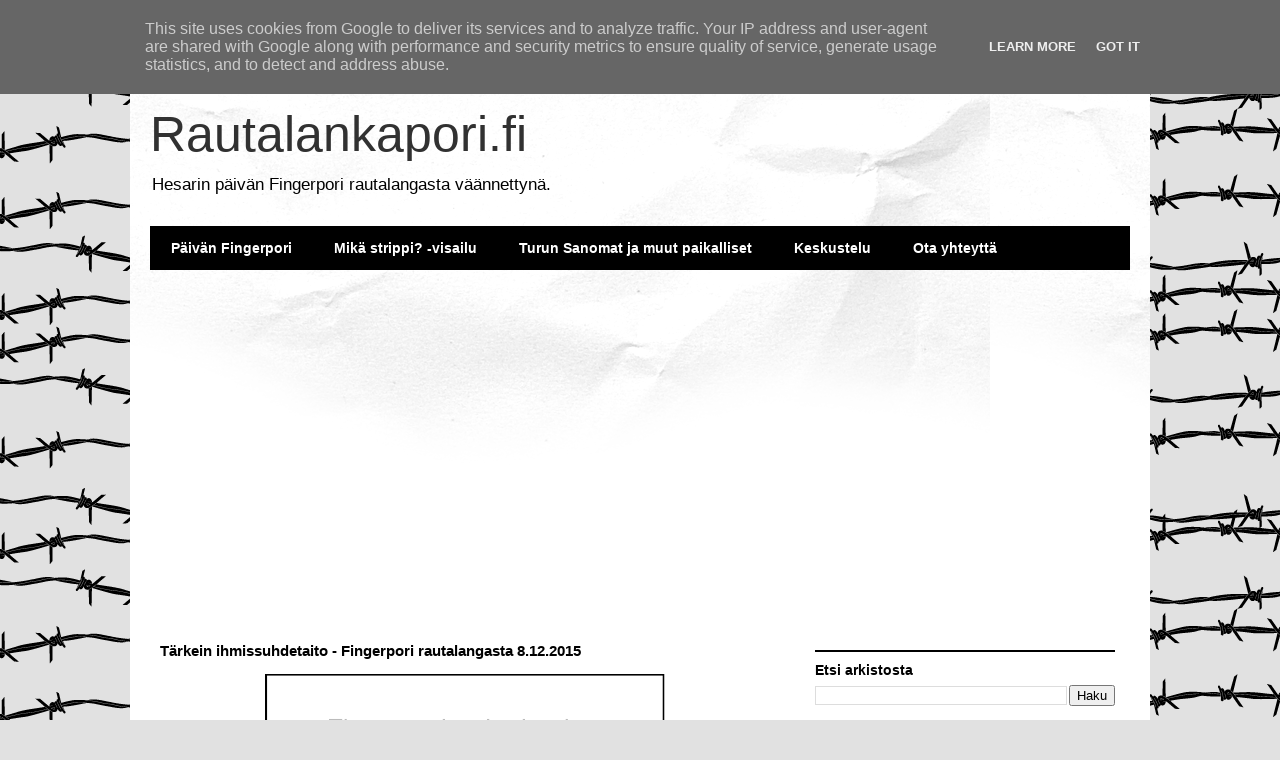

--- FILE ---
content_type: text/html; charset=UTF-8
request_url: http://www.rautalankapori.fi/b/stats?style=BLACK_TRANSPARENT&timeRange=LAST_MONTH&token=APq4FmDvYEpiDLNj7333IGSiQufV32rl_Vo9EPKY4R7hi5Y5pUJpCP3tZHIT0Ei_PnoRThNn7n2STGZZlB9brqmf4Clv27FhHQ
body_size: 265
content:
{"total":39359,"sparklineOptions":{"backgroundColor":{"fillOpacity":0.1,"fill":"#000000"},"series":[{"areaOpacity":0.3,"color":"#202020"}]},"sparklineData":[[0,55],[1,55],[2,89],[3,67],[4,58],[5,37],[6,51],[7,65],[8,43],[9,58],[10,46],[11,54],[12,33],[13,49],[14,56],[15,39],[16,52],[17,57],[18,61],[19,77],[20,68],[21,100],[22,51],[23,61],[24,47],[25,57],[26,58],[27,53],[28,54],[29,24]],"nextTickMs":67924}

--- FILE ---
content_type: text/html; charset=utf-8
request_url: https://www.google.com/recaptcha/api2/aframe
body_size: 267
content:
<!DOCTYPE HTML><html><head><meta http-equiv="content-type" content="text/html; charset=UTF-8"></head><body><script nonce="bpxiGGp4kJj7Hw7OzwCmkw">/** Anti-fraud and anti-abuse applications only. See google.com/recaptcha */ try{var clients={'sodar':'https://pagead2.googlesyndication.com/pagead/sodar?'};window.addEventListener("message",function(a){try{if(a.source===window.parent){var b=JSON.parse(a.data);var c=clients[b['id']];if(c){var d=document.createElement('img');d.src=c+b['params']+'&rc='+(localStorage.getItem("rc::a")?sessionStorage.getItem("rc::b"):"");window.document.body.appendChild(d);sessionStorage.setItem("rc::e",parseInt(sessionStorage.getItem("rc::e")||0)+1);localStorage.setItem("rc::h",'1768740014607');}}}catch(b){}});window.parent.postMessage("_grecaptcha_ready", "*");}catch(b){}</script></body></html>